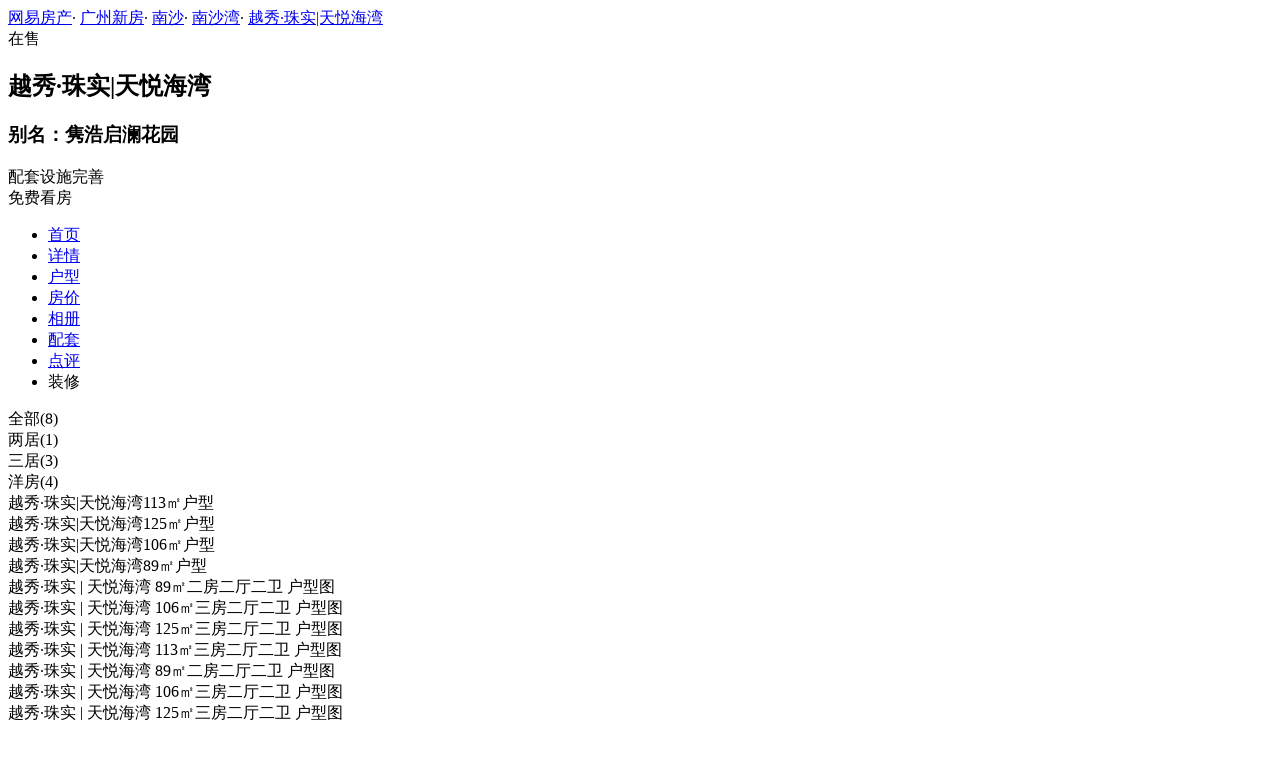

--- FILE ---
content_type: text/html;charset=UTF-8
request_url: https://xf.house.163.com/gz/photo/houseType/CPCM.html?setId=86851&photoId=H247T1AKRD5O0087NOS
body_size: 9526
content:


<!DOCTYPE html>
<html>
    <head>
        <meta charset="utf-8">
        <meta name="keywords" content="越秀·珠实|天悦海湾，广州越秀·珠实|天悦海湾_越秀·珠实|天悦海湾户型图，越秀·珠实|天悦海湾户型大全" />
        <meta name="description" content="广州网易房产为您提供越秀·珠实|天悦海湾户型图信息，包含所有售户型图信息，最详细的越秀·珠实|天悦海湾户型图大全尽在北京网易房产!" />
        <title>越秀·珠实|天悦海湾_广州越秀·珠实|天悦海湾户型详情_广州网易房产</title>
        <link rel="stylesheet" href="https://fps-pro.ws.126.net/fps-pro/frontends/lpk_pc/v274/css/common_css.css">
<script src="https://img1.cache.netease.com/f2e/libs/jquery.js" type="text/javascript"></script>
<script type="text/javascript" src="https://fps-pro.ws.126.net/fps-pro/temp/9d7ccb8526368c4bf1f5a0bf0a7376ee/swiper.4.3.0.min.js"></script>
        <link rel="stylesheet" type="text/css" href="https://fps-pro.ws.126.net/fps-pro/frontends/lpk_pc/v274/css/netease_service.css">
<link rel="stylesheet" type="text/css" href="https://fps-pro.ws.126.net/fps-pro/frontends/lpk_pc/v274/css/house_type_detail.css">
        <script type="text/javascript">
            var LPK_INIT_DATA = {
                city: "bj",
                cityChina: "北京",
                productid: 'BVcL',
                shareMoth:'10月',
                housePrice: '历史报价房价参考+价格',
                lpTel: "4001-666-163 转 13806",
                shareImg:'http://cms-bucket.nosdn.127.net/catchpic/0/03/0348cfefe63157dc51364990e5cb93c5.jpg',
                headNavIndex: 0,
                productname: 'V7荷塘月色'
            };
                        var PHOTO_DATA = {"H247PHSFRD5O0087NOS":{"area":"暂无数据","outarea":"暂无数据","character":"暂无数据","price":"24000","dataType":3,"houseType":"","downloadUrl":"http://pic-bucket.ws.126.net/photo/0087/2022-03-10/H247PHSFRD5O0087NOS.jpg?download=5B38057518E785F7164A0C519C01EAEE.jpg","inarea":"暂无数据","title":"越秀·珠实 | 天悦海湾 125㎡三房二厅二卫 户型图","url":"http://pic-bucket.ws.126.net/photo/0087/2022-03-10/H247PHSFRD5O0087NOS.jpg","desc":"暂无数据","status":"暂无数据"},"HSTLLJFRRD5O0087NOS":{"area":"暂无数据","outarea":"暂无数据","character":"暂无数据","price":"24000","dataType":3,"houseType":"","downloadUrl":"http://pic-bucket.ws.126.net/photo/0087/2023-02-06/HSTLLJFRRD5O0087NOS.jpg?download=92F10F03934941760116113F0C144FC8.jpg","inarea":"暂无数据","title":"越秀·珠实|天悦海湾106㎡户型","url":"http://pic-bucket.ws.126.net/photo/0087/2023-02-06/HSTLLJFRRD5O0087NOS.jpg","desc":"暂无数据","status":"暂无数据"},"H247T1AKRD5O0087NOS":{"area":"暂无数据","outarea":"暂无数据","character":"暂无数据","price":"24000","dataType":3,"houseType":"","downloadUrl":"http://pic-bucket.ws.126.net/photo/0087/2022-03-10/H247T1AKRD5O0087NOS.jpg?download=D7EEB66461FB5E45E4667D4E16AA782B.jpg","inarea":"暂无数据","title":"越秀·珠实 | 天悦海湾 89㎡二房二厅二卫 户型图","url":"http://pic-bucket.ws.126.net/photo/0087/2022-03-10/H247T1AKRD5O0087NOS.jpg","desc":"暂无数据","status":"暂无数据"},"HSTLLJFQRD5O0087NOS":{"area":"暂无数据","outarea":"暂无数据","character":"暂无数据","price":"24000","dataType":3,"houseType":"","downloadUrl":"http://pic-bucket.ws.126.net/photo/0087/2023-02-06/HSTLLJFQRD5O0087NOS.jpg?download=AB61DC0BFCD0416E8000D429194ECFC7.jpg","inarea":"暂无数据","title":"越秀·珠实|天悦海湾89㎡户型","url":"http://pic-bucket.ws.126.net/photo/0087/2023-02-06/HSTLLJFQRD5O0087NOS.jpg","desc":"暂无数据","status":"暂无数据"},"HSTLLJFSRD5O0087NOS":{"area":"暂无数据","outarea":"暂无数据","character":"暂无数据","price":"24000","dataType":3,"houseType":"","downloadUrl":"http://pic-bucket.ws.126.net/photo/0087/2023-02-06/HSTLLJFSRD5O0087NOS.jpg?download=19A0A20D217B6A23FC665C3619183AA2.jpg","inarea":"暂无数据","title":"越秀·珠实|天悦海湾113㎡户型","url":"http://pic-bucket.ws.126.net/photo/0087/2023-02-06/HSTLLJFSRD5O0087NOS.jpg","desc":"暂无数据","status":"暂无数据"},"HSTLLJFTRD5O0087NOS":{"area":"暂无数据","outarea":"暂无数据","character":"暂无数据","price":"24000","dataType":3,"houseType":"","downloadUrl":"http://pic-bucket.ws.126.net/photo/0087/2023-02-06/HSTLLJFTRD5O0087NOS.jpg?download=DF696A5249D1AE9348F4B0885A087503.jpg","inarea":"暂无数据","title":"越秀·珠实|天悦海湾125㎡户型","url":"http://pic-bucket.ws.126.net/photo/0087/2023-02-06/HSTLLJFTRD5O0087NOS.jpg","desc":"暂无数据","status":"暂无数据"},"H247PHSERD5O0087NOS":{"area":"暂无数据","outarea":"暂无数据","character":"暂无数据","price":"24000","dataType":3,"houseType":"","downloadUrl":"http://pic-bucket.ws.126.net/photo/0087/2022-03-10/H247PHSERD5O0087NOS.jpg?download=D8240E97901122CFC69C4C35E84B9A43.jpg","inarea":"暂无数据","title":"越秀·珠实 | 天悦海湾 113㎡三房二厅二卫 户型图","url":"http://pic-bucket.ws.126.net/photo/0087/2022-03-10/H247PHSERD5O0087NOS.jpg","desc":"暂无数据","status":"暂无数据"},"H247PHSGRD5O0087NOS":{"area":"暂无数据","outarea":"暂无数据","character":"暂无数据","price":"24000","dataType":3,"houseType":"","downloadUrl":"http://pic-bucket.ws.126.net/photo/0087/2022-03-10/H247PHSGRD5O0087NOS.jpg?download=6875A725328AEB6AA374EFCF1AB8B3AE.jpg","inarea":"暂无数据","title":"越秀·珠实 | 天悦海湾 106㎡三房二厅二卫 户型图","url":"http://pic-bucket.ws.126.net/photo/0087/2022-03-10/H247PHSGRD5O0087NOS.jpg","desc":"暂无数据","status":"暂无数据"}};
        </script>
    </head>
    <body>
    <!-- 固顶 fixTop -->
<!--除首页外，其他页面用的顶部-->
<script type="text/javascript" src="//xf.house.163.com/product_house_gz/xf/js/district_gz.js"></script>
<script type="text/javascript" src="//xf.house.163.com/product_house_gz/xf/js/price_gz.js"></script>
<script type="text/javascript" src="//xf.house.163.com/product_house_gz/xf/js/property_gz.js"></script>
<script type="text/javascript" src="//xf.house.163.com/product_house_gz/xf/js/huxing_gz.js"></script>
<script type="text/javascript" src="//xf.house.163.com/product_house_gz/xf/js/subway_gz.js"></script>
<script  type="text/javascript">
    var LPK_INIT_DATA = {
        city: "gz",
        cityChina: "广州",
        productid: 'CPCM',
        housePrice: "最新报价参考均价24000元/㎡",
        lpTel: '',
        baseDh: '',
        cityTel:'4001-666-163 转 8',
        productname: '越秀·珠实|天悦海湾',
        shareImg:'http://pic-bucket.ws.126.net/photo/0087/2024-05-31/J3H8U7TBRD5P0087NOS.jpg?imageView&thumbnail=400y300',
        isDatacenter:'0',
                wxProductCode:'http://house-public.ws.126.net/house-public/8d03b55f5b7591e2fe781efe9bc9ee70.jpg?imageView&thumbnail=200z200&quality=100',
                groupBuyCount:"1"
    }
</script>

<div class="headPosition"></div>
<div class="head-box head-box2">

  <div class="top-bread">
    <div class="bleft-bottom">
      <a href="http://gz.house.163.com" target="_blank">网易房产</a><span class="dot">·</span>
      <a href="http://xf.house.163.com/gz/search/0-0-0-0-0-0-0-0-0-1-0-0-0-0-0-0-1-0-0-0-1.html" target="_blank">广州新房</a><span class="dot">·</span>
      <a href="http://xf.house.163.com/gz/search/206-0-0-0-0-0-0-0-0-1-0-0-0-0-0-0-1-0-0-0-1.html" target="_blank">南沙</a><span class="dot">·</span>
                <a href="http://xf.house.163.com/gz/search/206-727-0-0-0-0-0-0-0-1-0-0-0-0-0-0-1-0-0-0-1.html" target="_blank">南沙湾</a><span class="dot">·</span>
            <a href="/gz/CPCM.html" target="_blank" class="last">越秀·珠实|天悦海湾</a>
    </div>
  </div>

  <div class="lp-head clearfix">
    <div class="lph-left">
      <div class="lp-status "><span>在售</span></div>
      <div class="lpk-name clearfix">
        <h2 class="big-name" title="越秀·珠实|天悦海湾">越秀·珠实|天悦海湾</h2>
                <h3 class="alias_name" title="隽浩启澜花园">别名：隽浩启澜花园</h3>
              </div>

      <div class="lpk-feature">

                                <span>配套设施完善</span>
                        </div>
    </div>
    <div class="lph-right">
      <div class="lp-tel"></div>
      <div class="btn-sign topSignUp">免费看房</div>
    </div>
  </div>

  <div class="nav-bar">
    <ul class="nav-list clearfix">
      <!--当前tab添加class current-->
      <li class="nav-content" id="topNav1">
        <a class="aNav" href="/gz/CPCM.html">首页</a>
      </li>
      <li class="nav-content" id="topNav2">
        <a class="aNav" href="/gz/housedetail/CPCM.html">详情</a>
      </li>
                  <li class="nav-content" id="topNav4">
        <a class="aNav" href="/gz/photo/view/CPCM.html">户型</a>
      </li>
            <li class="nav-content" id="topNav5" data-flag="1" data-nav="price">
        <a class="aNav" href="/gz/trend/CPCM.html">房价</a>
      </li>
            <li class="nav-content" id="topNav6">
        <a class="aNav" href="/gz/photo/CPCM.html">相册</a>
      </li>
                  <li class="nav-content" id="topNav7">
        <a class="aNav" href="/gz/nearby/CPCM.html">配套</a>
      </li>
                  <li class="nav-content" id="topNav8">
        <a class="aNav" href="/gz/comment/CPCM.html">点评</a>
      </li>
                        <li class="nav-content zhuangxiuNav" id="topNav10">
        <a class="aNav" target="_blank">装修</a>
      </li>
    </ul>
  </div>
</div>
<!--右侧我要提问弹框 begin-->
<div class="dialog" id="questionDialog" style="display: none;">

    <div class="dialog-con dialog-con1">
        <div class="dialog-tit dialog-tit558">我要提问
            <span class="btn-close"></span></div>
        <div class="dialog-body">
                        <!--提问列表 end-->
            <div class="sendQue-box">
              <textarea name="name" rows="3" cols="80" class="" type="text" maxlength="250" placeholder="请输入您要咨询的问题"></textarea>
              <div class="btn-send">发送</div>
            </div>
            <div class="error-reminds">
                <span class="error-icon"></span>
                <span class="error-words">请输入您要咨询的问题</span>
            </div>
        </div>
    </div>
</div>
<!--右侧我要提问弹框 end-->

<script type="text/javascript">
    if(typeof Calculator !=="undefined"  && (Calculator.pointX === 0 && Calculator.pointY === 0) && document.getElementsByClassName("indexNav7").length > 0 && document.getElementById("topNav7").length > 0){
        document.getElementById("topNav7").style.display="none";
    }
</script>
    <script>
        var  headNavIndex= 'topNav4';
        document.getElementById(headNavIndex).setAttribute('class', 'current nav-content');
    </script>
        <div class="house-type-detail-top">
            <div class="detail-top-nav clearfix">
                                                        <div class="curr" data-setid="" data-num="8">全部(8)</div>
                                                                             <div data-setid="86851" data-num="1">两居(1)</div>
                                                                             <div data-setid="86852" data-num="3">三居(3)</div>
                                                                             <div data-setid="86864" data-num="4">洋房(4)</div>
                                                </div>
            <div class="detail-top-con-outer clearBoth">
                <div class="detail-top-con">

                                            <div class="detail-bom-nav-outer  detail-top-con-curr  ">
                                                            <div class="detail-bom-nav  detail-bom-nav-curr ">
                                    <div class="house-type" data-photoid="HSTLLJFSRD5O0087NOS" data-index="1">越秀·珠实|天悦海湾113㎡户型</div>
                                </div>
                                                            <div class="detail-bom-nav ">
                                    <div class="house-type" data-photoid="HSTLLJFTRD5O0087NOS" data-index="2">越秀·珠实|天悦海湾125㎡户型</div>
                                </div>
                                                            <div class="detail-bom-nav ">
                                    <div class="house-type" data-photoid="HSTLLJFRRD5O0087NOS" data-index="3">越秀·珠实|天悦海湾106㎡户型</div>
                                </div>
                                                            <div class="detail-bom-nav ">
                                    <div class="house-type" data-photoid="HSTLLJFQRD5O0087NOS" data-index="4">越秀·珠实|天悦海湾89㎡户型</div>
                                </div>
                                                            <div class="detail-bom-nav ">
                                    <div class="house-type" data-photoid="H247T1AKRD5O0087NOS" data-index="5">越秀·珠实 | 天悦海湾 89㎡二房二厅二卫 户型图</div>
                                </div>
                                                            <div class="detail-bom-nav ">
                                    <div class="house-type" data-photoid="H247PHSGRD5O0087NOS" data-index="6">越秀·珠实 | 天悦海湾 106㎡三房二厅二卫 户型图</div>
                                </div>
                                                            <div class="detail-bom-nav ">
                                    <div class="house-type" data-photoid="H247PHSFRD5O0087NOS" data-index="7">越秀·珠实 | 天悦海湾 125㎡三房二厅二卫 户型图</div>
                                </div>
                                                            <div class="detail-bom-nav ">
                                    <div class="house-type" data-photoid="H247PHSERD5O0087NOS" data-index="8">越秀·珠实 | 天悦海湾 113㎡三房二厅二卫 户型图</div>
                                </div>
                                                    </div>
                                            <div class="detail-bom-nav-outer  ">
                                                            <div class="detail-bom-nav  detail-bom-nav-curr ">
                                    <div class="house-type" data-photoid="H247T1AKRD5O0087NOS" data-index="1">越秀·珠实 | 天悦海湾 89㎡二房二厅二卫 户型图</div>
                                </div>
                                                    </div>
                                            <div class="detail-bom-nav-outer  ">
                                                            <div class="detail-bom-nav  detail-bom-nav-curr ">
                                    <div class="house-type" data-photoid="H247PHSGRD5O0087NOS" data-index="1">越秀·珠实 | 天悦海湾 106㎡三房二厅二卫 户型图</div>
                                </div>
                                                            <div class="detail-bom-nav ">
                                    <div class="house-type" data-photoid="H247PHSFRD5O0087NOS" data-index="2">越秀·珠实 | 天悦海湾 125㎡三房二厅二卫 户型图</div>
                                </div>
                                                            <div class="detail-bom-nav ">
                                    <div class="house-type" data-photoid="H247PHSERD5O0087NOS" data-index="3">越秀·珠实 | 天悦海湾 113㎡三房二厅二卫 户型图</div>
                                </div>
                                                    </div>
                                            <div class="detail-bom-nav-outer  ">
                                                            <div class="detail-bom-nav  detail-bom-nav-curr ">
                                    <div class="house-type" data-photoid="HSTLLJFSRD5O0087NOS" data-index="1">越秀·珠实|天悦海湾113㎡户型</div>
                                </div>
                                                            <div class="detail-bom-nav ">
                                    <div class="house-type" data-photoid="HSTLLJFTRD5O0087NOS" data-index="2">越秀·珠实|天悦海湾125㎡户型</div>
                                </div>
                                                            <div class="detail-bom-nav ">
                                    <div class="house-type" data-photoid="HSTLLJFRRD5O0087NOS" data-index="3">越秀·珠实|天悦海湾106㎡户型</div>
                                </div>
                                                            <div class="detail-bom-nav ">
                                    <div class="house-type" data-photoid="HSTLLJFQRD5O0087NOS" data-index="4">越秀·珠实|天悦海湾89㎡户型</div>
                                </div>
                                                    </div>
                                        <div class="white-area-left"></div>
                    <div class="white-area-right"></div>
                    <div class="arrow-left"><span></span></div>
                    <div class="arrow-right"><span></span></div>
                </div>
                <a href="/gz/photo/view/CPCM.html">
                    <div class="watch-more">查看列表</div>
                </a>
            </div>
        </div>
    <div class="house-type-detail-bom clearBoth">
        <div class="detail-bom-con-outer">
            <div class="photo-big-img">
                <div class="photo-show">
                    <img src="" alt="越秀·珠实|天悦海湾">
                </div>
            </div>
            <div class="detail-infor-outer"></div>
        </div>
        <div class="netease-service-outer">
            <div class="building-infor">
                <div class="price-outer clearBoth">
                    <div class="infor-icon-outer">
                        <div class="infor-icon"></div>
                        <div class="icon-tip">
                                                    <div>报价时间：2024-11-04</div>
                            <div>价格有效期：30天</div>
                            <div>楼盘实际售价以开发商取得"预售许可证"后的实际开盘价格为准</div>
                                                </div>
                    </div>
                                                                <div class="price">均价24000元/㎡</div>
                    
                    <a href="/gz/trend/CPCM.html" class="trendbox"><div class="name">房价走势</div></a>
                    <a href="/gz/trend/CPCM.html" class="trendbox"><div class="price-icon"></div></a>
                </div>
                                <div class="list-con"><span>地址：</span><span class="address">[南沙
- 南沙湾]</span>
                    <a href="/gz/nearby/CPCM.html" target="_blank">
                    <span class="icon"></span>
                    </a>
                </div>
                <div class="list-con"><span>最新开盘：</span>2021-10</div>
                <div class="list-con"><span>交房时间：</span>2023-07</div>
            </div>
            
        </div>
    </div>
    <div class="photo-mask">
            <div class="img-outer-back"></div>
            <div class="img-outer">
                <img src="http://fps-pro.ws.126.net/fps-pro/temp/79b420bc5439412125c803e8364f13fc/huxing.png" alt="越秀·珠实|天悦海湾">
            </div>
            <span></span>
        </div>
    <script type="text/html" id="house_type_detail">
        <div class="photo-big-img">
            <div class="photo-show">
                <img src="{{url}}" alt="越秀·珠实|天悦海湾">
            </div>
            <div class="icon-outer clearfix">
                <div class="back-opacity"></div>
                <div class="download-outer">
                    <a href="{{downloadUrl}}">
                        <div class="icon-back-opacity"></div>
                        <span class="download"></span>
                    </a>
                </div>
                <div class="blow-up-outer">
                    <div class="icon-back-opacity"></div>
                    <span class="blow-up"></span>
                </div>
            </div>
        </div>
        <div class="detail-infor-outer">
            <h2>{{title}}</h2>
            <div class="detail-infor">
                {{if price && price != 0}}
                <div class="total-price-outer clearBoth">
                    <div class="label">现估价：</div>
                    <div class="price"><span class="total-price">{{totalPrice}}</span>万</div>
                    <div class="icon-outer">
                        <div class="icon"></div>
                        <div class="icon-tip">
                            <div>预估价仅供参考，实际售价以售楼处为准</div>
                            <div>户型图由开发商提供，实际以交房标准为准</div>
                        </div>
                    </div>
                </div>
                {{/if}}
                <div class="house-type-status clearBoth">
                    {{if status && status != '暂无数据'}}
                    <div class="red">{{status}}</div>
                    {{/if}}
                    {{if character0 && character0 != '暂无数据'}}
                    <div class="grey">{{character0}}</div>
                    {{/if}}
                    {{if character1 && character1 != '暂无数据'}}
                    <div class="grey">{{character1}}</div>
                    {{/if}}
                </div>
                {{if houseType}}
                <div class="list-con"><span>户&nbsp&nbsp&nbsp&nbsp&nbsp&nbsp&nbsp型：</span>{{houseType}}</div>
                {{/if}}
                {{if area && area != '暂无数据'}}
                <div class="list-con"><span>建筑面积：</span>{{area}}㎡</div>
                {{/if}}
                {{if desc && desc != '暂无数据'}}
                <div class="list-con"><span>户型解析：</span>{{desc}}</div>
                {{/if}}
            </div>
        </div>
        <div class="detail-infor-outer">
            <h2>{{title}}</h2>
            <div class="detail-infor">
                {{if price && price != 0}}
                <div class="total-price-outer clearBoth">
                    <div class="label">现估价：</div>
                    <div class="price"><span class="total-price">{{totalPrice}}</span>万</div>
                    <div class="icon-outer">
                        <div class="icon"></div>
                        <div class="icon-tip">
                            <div>预估价仅供参考，实际售价以售楼处为准</div>
                            <div>户型图由开发商提供，实际以交房标准为准</div>
                        </div>
                    </div>
                </div>
                {{/if}}
                <div class="house-type-status clearBoth">
                    {{if status && status != '暂无数据'}}
                    <div class="red">{{status}}</div>
                    {{/if}}
                    {{if character0 && character0 != '暂无数据'}}
                    <div class="grey">{{character0}}</div>
                    {{/if}}
                    {{if character1 && character1 != '暂无数据'}}
                    <div class="grey">{{character1}}</div>
                    {{/if}}
                </div>
                {{if houseType}}
                <div class="list-con"><span>户&nbsp&nbsp&nbsp&nbsp&nbsp&nbsp&nbsp型：</span>{{houseType}}</div>
                {{/if}}
                {{if area && area != '暂无数据'}}
                <div class="list-con"><span>建筑面积：</span>{{area}}㎡</div>
                {{/if}}
                <div class="loan-count-outer">
                    <div class="count-title clearBoth">
                        <div class="name">参考贷款：</div>
                        <a href="/gz/calculator/4.html">
                            <div class="link">查看其它贷款结果></div>
                        </a>
                    </div>
                    <div class="count-result">首付金额：<span class="first-pay">{{firstPay}}</span>万元（首付占比3成）</div>
                    <div class="count-result">每月还款：<span class="every-pay">{{everyPay}}</span>万元</div>
                    <div class="count-result">还款总额：<span class="total-pay">{{totalPay}}</span>万元</div>
                    <div class="count-result">贷款利息：<span class="total-interest">{{totalInterest}}</span>万元</div>
                </div>
                <div class="tip">备注：该结果为20年商业贷款利率4.9%，以等额本息计算结果，数据仅供参考。</div>
            </div>
        </div>
        <div class="detail-infor-outer">
            <h2>{{title}}</h2>
            <div class="no-infor">
                <img src="http://fps-pro.ws.126.net/fps-pro/temp/f3f0c77a1857c8dde42af357f2f11d07/detail_tip.png " class="detail-tip-img">
                <div class="tip">暂无更多信息</div>
                                <div class="tip">可致电售楼处</div>
             	                <div class="phone">4001-666-163 转 13806</div>
            </div>
        </div>
    </script>

        <div class="rightNav-box">
  <ul class="rightNav-list">
    <li class="login-btn aRightNav" title="登录">
      <p class="name">登录</p>
    </li>
    <li class="logout-btn aRightNav" title="退出">
      <p class="name"><span></span><br/>退出</p>
    </li>
    <li class="wx-code aRightNav" title="微信小程序">
      <i></i>
      <p class="name">小程序</p>
      <div class="wx-box">
        <span class="arrow"></span>
        <img src="" /><div class="txt"><p><span>严选好房</span>小程序</p><p>微信扫码</p><p>直接严选好房</p></div>
      </div>
    </li>
    <li class="ewm aRightNav" title="扫码查看">
      <i></i>
      <p class="name">网页</p>
      <div class="ewm-box">
        <span class="arrow"></span>
        <div id="qrcode1" class="qrcode">
        </div>
        <p class="ewm-tit1"><i></i>扫一扫</p>
        <p class="ewm-tit2">手机查看更方便</p>
      </div>
    </li>
    <li class="calculator aRightNav" title="房贷计算器">
      <a href="#calculatorbox"><i></i><p class="name">房贷</p></a>
    </li>
    <!-- <li class="houseCenter aRightNav" title="选房中心">
      <i></i>
    </li> -->
    <li class="vs aRightNav" title="楼盘对比">
      <i></i>
      <p class="name">对比</p>
      <div class="lppk-box">
        <span class="arrow"></span>
        <span class="close"></span>
        <div class="h2-tit">楼盘对比(<span class="curNum">1</span>/4)<span class="clear"><span class="clear-icon"></span>清空</span></div>

        <ul class="sel-lp-box">
          <!-- <li title="新光大中心" house-id="BZLI">新光大中心<span></span></li> -->
        </ul>

        <div class="input-row">
         <input class="lpSearchTxt inp" value="请输入您要对比的楼盘" type="text">

         <ul class="lpsearch-list">
           <!-- <li title="新光大中心" house-id="BZLI">新光大中3909<span class="add-lp">+</span></li> -->
         </ul>
        </div>
        <div class="btn-pk">开始对比</div>
        <div class="error-reminds"><span class="error-icon"></span><span class="error-words">请输入正确手机号</span></div>
         <div class="histroy">
           <div class="his-tit">浏览过的楼盘</div>
           <div class="his-list clearfix">
            <!-- <span class="aHis" title="新光大中心" house-id="BRQf">新光大<span class="add">+</span></span> -->
            </div>
         </div>
      </div>
    </li>
    <li class="kf aRightNav" title="在线咨询">
      <i></i>
      <p class="name">客服</p>
      <div class="qp"></div>
    </li>
    <!-- <li class="question aRightNav" title="提问">
      <i></i>
    </li> -->
    <li class="collect aRightNav">
      <i></i>
      <p class="name">收藏</p>
      <div class="collect-box"><span class="arrow"></span><span class="collect-txt">Ctrl+D收藏到书签栏</span></div>
    </li>
    <li class="share aRightNav" title="分享">
      <i class="share-icon"></i>
      <p class="name">分享</p>
      <div class="share-box">
        <div class="share-box2">
          <span class="arrow"></span>
          <ul class="share-list">
            <li class="wx mr30" title="微信好友" data-type="wx">
              <div class="ewm-box">
                <span class="arrow"></span>
                <div id="qrcode2" class="qrcode"></div>
                <p class="ewm-tit1"><i></i>扫一扫</p>
                <p class="ewm-tit2">手机查看更方便</p>
              </div>
              <div class="bg"></div><div class="icon"></div>微信好友</li>
            <li class="qqfriend mr30" title="QQ好友" data-type="qqfriend"><div class="bg"></div><div class="icon"></div>QQ好友</li>
            <li class="qqzone" title="QQ空间" data-type="qqzone"><div class="bg"></div><div class="icon"></div>QQ空间</li>
            <li class="sina mr30" title="新浪微博" data-type="sina"><div class="bg"></div><div class="icon"></div>新浪微博</li>
            <li class="yinxin" title="易信" data-type="yinxin"><div class="bg"></div><div class="icon"></div>易&nbsp;&nbsp;信</li>
            <li class="clear"></li>
          </ul>
        </div>
      </div>
    </li>
    <!-- <li class="feedback feedback-btn aRightNav" title="报错">
      <i></i>
      <p class="name">反馈</p>
    </li> -->
    <li class="toTop aRightNav">
      <i></i>
    </li>
  </ul>
</div>
<div id="puzzle"></div>

        <!--公共底部 黑色部分-->
<div class="common-footer">
  <div class="houseFootNav">
    <div class="housenav_head">楼盘导航</div>
    <table class="housenav_table">
      <tr class="footArea">
        <td class="td1">区域：</td>
        <td>
          <div class="foot-district" ziduanName="district">
            <!-- <span>不限</span>
            <span>石景山</span> -->
          </div>
          <div class="second-district" ziduanName="districtSecond">

            <!-- <span>不限</span>
            <span>石景山</span> -->
          </div>
        </td>
      </tr>
      <tr class="footPrice">
        <td class="td1">价格：</td>
        <td>
          <div class="foot-price" ziduanName="price">
            <!-- <span>不限</span>
            <span>10000以下</span> -->
          </div>
        </td>
      </tr>
      <tr class="footType">
        <td class="td1">类型：</td>
        <td>
          <div class="foot-property" ziduanName="property">
            <!-- <span>不限</span>
            <span>住宅</span> -->
          </div>
        </td>
      </tr>
      <tr class="footHuxing">
        <td class="td1">户型：</td>
        <td>
          <div class="foot-huxing"  ziduanName="huxing">
            <!-- <span>不限</span>
            <span>一居</span> -->
          </div>
        </td>
      </tr>
      <tr class="footSubWay">
        <td class="td1">地铁：</td>
        <td>
          <div class="foot-subway" ziduanName="subway">
            <!-- <span>不限</span>
            <span>昌平线</span> -->
          </div>
        </td>
      </tr>
    </table>
    <div class="disclaimer">
      <div class="dis-tit">网易声明</div>
      <div class="dis-con">本页面旨在为广大网友提供更多信息服务，不声明或保证所提供信息的准确性和完整性，所有内容亦不表明本网站之观点或意见，仅供参考和借鉴。购房者在购房时仍需慎重考虑，参考本站信息进行房产交易等行为所造成的任何后果与本网站无关，风险自担。</div>
    </div>
  </div>
</div>

<!--网易公有尾部 begin-->
<div class="N-nav-bottom">
    <div class="N-nav-bottom-main">
    	<div class="ntes_foot_link">
      	<span class="N-nav-bottom-copyright"><span class="N-nav-bottom-copyright-icon">&copy;</span> 1997-<span class="copyright-year">2017</span> 网易公司版权所有</span>
      	<a href="http://corp.163.com/">About NetEase</a> |
      	<a href="http://gb.corp.163.com/gb/about/overview.html">公司简介</a> |
      	<a href="http://gb.corp.163.com/gb/contactus.html">联系方法</a> |
      	<a href="http://corp.163.com/gb/job/job.html">招聘信息</a> |
      	<a href="http://help.163.com/ ">客户服务</a> |
      	<a href="https://corp.163.com/gb/legal.html">隐私政策</a> |
      	<!-- <a href="http://emarketing.163.com/">广告服务</a> | -->
      	<a href="http://sitemap.163.com/">网站地图</a> |
      	<a href="http://jubao.aq.163.com/">不良信息举报</a>
      </div>
    </div>
</div>
<!--网易公有尾部 end-->

        <script type="text/javascript" src="//m.house.163.com/product_house_bj/xf/js/district_bj.js"></script>
        <script type="text/javascript" src="//m.house.163.com/product_house_bj/xf/js/price_bj.js"></script>
        <script type="text/javascript" src="//m.house.163.com/product_house_bj/xf/js/property_bj.js"></script>
        <script type="text/javascript" src="//m.house.163.com/product_house_bj/xf/js/huxing_bj.js"></script>
        <script type="text/javascript" src="//m.house.163.com/product_house_bj/xf/js/subway_bj.js"></script>
        <script src="https://fps-pro.ws.126.net/fps-pro/frontends/libs/jquery/jquery.cookie-1.4.1.js"></script>
<script src="//img1.cache.netease.com/f2e/house/resold/components/qrcode.1125509.min.js"></script>
<!-- <script src="http://img1.cache.netease.com/cnews/js/ntes_jslib_1.x.js" type="text/javascript"></script> -->
<script type="text/javascript" src="//img3.cache.netease.com/common/share/yixin/b02/yixin.min.js"></script>
<script src="//img1.cache.netease.com/f2e/house/index2016/js/house-slider.1.0.1034528.min.js"  type="text/javascript"></script>
<script src="//fps-pro.ws.126.net/fps-pro/frontends/common/login-beta/js/puzzle.js?v=3"></script> 
<script src="https://fps-pro.ws.126.net/fps-pro/frontends/lpk_pc/v274/js/common.js" type="text/javascript"></script>
<!--章鱼代码 begin-->
<noscript>
    <img src="//163.wrating.com/a.gif?c=860010-0502010100" width="1" height="1" />
</noscript>

<!-- big data statistics -->
<!-- big data analysis -->
<script src="//static.ws.126.net/f2e/products/analysis/js/analysis.350ctAoOoFtN.13.js"></script>

<!--章鱼代码 end-->
<script src="//static.ws.126.net/163/frontend/libs/antanalysis.min.js"></script>
<script src="//static.ws.126.net/163/frontend/antnest/NTM-9X2F9177-22.js"></script>

        <script type="text/javascript" src="//fps-pro.ws.126.net/fps-pro/temp/ba28dcc6c487d461be0823676f14963c/arttemplate.js"></script>
<script src="https://fps-pro.ws.126.net/fps-pro/frontends/lpk_pc/v274/js/netease_service.js" type="text/javascript"></script>
<script type="text/javascript" src="https://fps-pro.ws.126.net/fps-pro/frontends/lpk_pc/v274/js/house_type_detail.js"></script>


        <!--HubbleAnalysis-->
        <script type="text/javascript">
            (function(document,datracker,root){function loadJsSDK(){var script,first_script;script=document.createElement("script");script.type="text/javascript";script.async=true;script.src="https://hubble-js-bucket.nosdn.127.net/DATracker.globals.1.6.10.js";first_script=document.getElementsByTagName("script")[0];first_script.parentNode.insertBefore(script,first_script)}if(!datracker["__SV"]){var win=window;var gen_fn,functions,i,lib_name="DATracker";window[lib_name]=datracker;datracker["_i"]=[];datracker["init"]=function(token,config,name){var target=datracker;if(typeof(name)!=="undefined"){target=datracker[name]=[]}else{name=lib_name}target["people"]=target["people"]||[];target["abtest"]=target["abtest"]||[];target["toString"]=function(no_stub){var str=lib_name;if(name!==lib_name){str+="."+name}if(!no_stub){str+=" (stub)"}return str};target["people"]["toString"]=function(){return target.toString(1)+".people (stub)"};function _set_and_defer(target,fn){var split=fn.split(".");if(split.length==2){target=target[split[0]];fn=split[1]}target[fn]=function(){target.push([fn].concat(Array.prototype.slice.call(arguments,0)))}}functions="track_heatmap register_attributes register_attributes_once clear_attributes unregister_attributes current_attributes single_pageview disable time_event get_appStatus track set_userId track_pageview track_links track_forms register register_once alias unregister identify login logout signup name_tag set_config reset people.set people.set_once people.set_realname people.set_country people.set_province people.set_city people.set_age people.set_gender people.increment people.append people.union people.track_charge people.clear_charges people.delete_user people.set_populationWithAccount  people.set_location people.set_birthday people.set_region people.set_account abtest.get_variation abtest.async_get_variable".split(" ");for(i=0;i<functions.length;i++){_set_and_defer(target,functions[i])}datracker["_i"].push([token,config,name])};datracker["__SV"]=1.6;loadJsSDK()}})(document,window["DATracker"]||[],window);
            // 初始化
            DATracker.init('MA-A924-182E1997E62F', {truncateLength: 255,persistence: "localStorage",cross_subdomain_cookie: false,heatmap:{collect_all: true,isTrackLink: true}});
        </script>
    </body>
</html>
